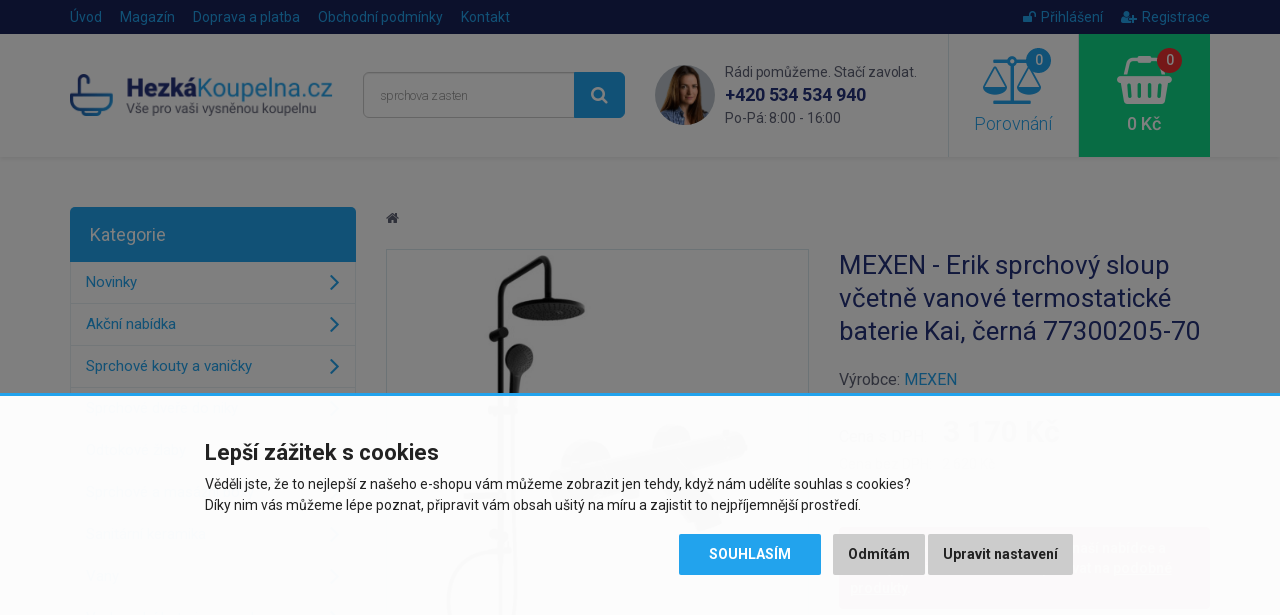

--- FILE ---
content_type: text/html; charset=utf-8
request_url: https://www.hezkakoupelna.cz/mexen-erik-sprchovy-sloup-vcetne-vanove-termostaticke-baterie-kai-cerna-77300205-70
body_size: 9539
content:
<!DOCTYPE html>
<html dir="ltr" lang="cs">
<head>
<meta charset="UTF-8">

<script>
// Google Tag Manager
window.dataLayer = window.dataLayer || [];

function gtag() { window.dataLayer.push(arguments); window.dataLayer.push({'event': 'gtag', 'gtag0': arguments[0], 'gtag1': arguments[1], 'gtag2': arguments[2] });  }

gtag('consent', 'default', {
  functionality_storage: 'denied',
  analytics_storage: 'denied',
  ad_storage: 'denied',
  ad_user_data: 'denied',
  ad_personalization: 'denied',
  //wait_for_update: 500
});

dataLayer.push({'requestID':'bfb4ae6e09-1768971766-84'});
dataLayer.push({'pageType':'product/product'});
dataLayer.push({'currencyCode':'CZK'});
dataLayer.push({
        'product.ID':'148468',
        'product.Name':'MEXEN - Erik sprchový sloup včetně vanové termostatické baterie Kai, černá 77300205-70',
        'product.Price':2620,
        'product.PPC':3
      });
</script>
<script>(function(w,d,s,l,i){w[l]=w[l]||[];w[l].push({'gtm.start':
new Date().getTime(),event:'gtm.js'});var f=d.getElementsByTagName(s)[0],
j=d.createElement(s),dl=l!='dataLayer'?'&l='+l:'';j.async=true;j.src=
'https://www.googletagmanager.com/gtm.js?id='+i+dl;f.parentNode.insertBefore(j,f);
})(window,document,'script','dataLayer','GTM-KSLG2DV');</script>


<script async src="https://scripts.luigisbox.tech/LBX-284011.js"></script>

<meta name="viewport" content="width=device-width, initial-scale=1">
<meta http-equiv="X-UA-Compatible" content="IE=edge">
<meta name="robots" content="index, follow">
<base href="https://www.hezkakoupelna.cz/">

<title>MEXEN - Erik sprchový sloup včetně vanové termostatické baterie Kai, černá 77300205-70 | HezkaKoupelna.cz</title>
<meta name="description" content="Technická data: Materiál sloupku: Nerezová ocel, ABS Povrchová úprava sloupku: Černá Výška: 950 mm Šířka sloupku: 22 mm Vzdálenost od stěny: 380 mm...">

<meta property="og:title" content="MEXEN - Erik sprchový sloup včetně vanové termostatické baterie Kai, černá 77300205-70">
<meta property="og:site_name" content="HezkaKoupelna.cz">
<meta property="og:type" content="website">
<meta property="og:image" content="https://www.hezkakoupelna.cz/image/data/import_svetk/6466957.jpg">
<meta property="og:url" content="https://www.hezkakoupelna.cz/mexen-erik-sprchovy-sloup-vcetne-vanove-termostaticke-baterie-kai-cerna-77300205-70">
<meta property="og:description" content="Technická data: Materiál sloupku: Nerezová ocel, ABS Povrchová úprava sloupku: Černá Výška: 950 mm Šířka sloupku: 22 mm Vzdálenost od stěny: 380 mm...">

<link href="https://www.hezkakoupelna.cz/mexen-erik-sprchovy-sloup-vcetne-vanove-termostaticke-baterie-kai-cerna-77300205-70" rel="canonical">
<link href="https://www.hezkakoupelna.cz/image/data/favicon2018.png" rel="icon">

<link href="catalog/view/javascript/bootstrap/css/bootstrap.min.css" rel="stylesheet">
<link href="catalog/view/theme/default/css/style.css?v=1767800136" rel="stylesheet">


<script src="catalog/view/javascript/jquery/jquery-2.1.1.min.js"></script>
<script src="catalog/view/javascript/bootstrap/js/bootstrap.min.js"></script>
<script src="catalog/view/javascript/common.js?v=1718206382"></script>


</head>
<body class="product-product product-product-148468">

<!-- Google Tag Manager (noscript) -->
<noscript><iframe src="https://www.googletagmanager.com/ns.html?id=GTM-KSLG2DV"
height="0" width="0" style="display:none;visibility:hidden"></iframe></noscript>
<!-- End Google Tag Manager (noscript) -->

<script>
$(document).ready(function() {
  $('.breadcrumb:not(.dontMove)').insertBefore($('#content > h1'));
});
</script>

<header><div id="header-wrapper">
<div id="topline"><div class="container"><div class="row">
  <div class="col-sm-7 col-xs-4 topline__left">
    <a href="https://www.hezkakoupelna.cz/" class="topline__logo visible-xs"></a>
    <ul class="hidden-xs">
      <li><a href="https://www.hezkakoupelna.cz/">Úvod</a></li>
            <li><a href="https://www.hezkakoupelna.cz/clanky">Magazín</a></li>
            <li><a href="https://www.hezkakoupelna.cz/doprava-a-platba">Doprava a platba</a></li>
            <li class="hidden-sm"><a href="https://www.hezkakoupelna.cz/obchodni-podminky">Obchodní podmínky</a></li>
            <li><a href="https://www.hezkakoupelna.cz/kontakty">Kontakt</a></li>
    </ul>
  </div>
  <div class="col-sm-5 col-xs-8 topline__right">
    <ul>
            <li><a href="https://www.hezkakoupelna.cz/index.php?route=account/login"><i class="fa fa-unlock"></i>Přihlášení</a></li>
      <li><a href="https://www.hezkakoupelna.cz/index.php?route=account/register"><i class="fa fa-user-plus"></i>Registrace</a></li>
          </ul>
  </div>
</div></div></div>

<div id="header"><div class="container"><div class="row">
  <div class="col-lg-3 col-md-4 col-sm-5 header__logo hidden-xs">
        <a href="https://www.hezkakoupelna.cz/"><img src="https://www.hezkakoupelna.cz/image/data/logo2018.png" title="HezkaKoupelna.cz" alt="HezkaKoupelna.cz" class="img-responsive" /></a>
      </div>
  <div class="col-lg-3 col-md-4 header__search hidden-xs hidden-sm">
    <div id="search"><div class="input-group">
  <input type="text" name="search" value="" placeholder="Vyhledávání" class="form-control input-lg searchinput" />
  <span class="input-group-btn">
    <button type="button" class="btn btn-primary btn-lg searchbutton"><i class="fa fa-search"></i></button>
  </span>
</div></div>  </div>
  <div class="col-lg-3 header__contact visible-lg">
    <img src="catalog/view/theme/default/img/contact_photo.png" class="header__contact__photo" alt="Rádi pomůžeme. Stačí zavolat.">
    <div class="header__contact__claim">Rádi pomůžeme. Stačí zavolat.</div>
    <div class="header__contact__phone"><a href="tel:+420534534940">+420 534 534 940</a><br> <span>Po-Pá: 8:00 - 16:00</span></div>
  </div>
  <div class="col-lg-3 col-md-4 col-sm-7">
    <div class="header__mobilemenu visible-xs visible-sm">
      <a href="javascript:;" class="header__mobilemenubtn" data-toggle="collapse" data-target="#mobilemenu" aria-expanded="false" aria-controls="mobilemenu"><i class="fa fa-bars"></i> Nabídka</a>
    </div>  
    <a id="compare" class="header__compare" href="javascript:;" data-toggle="modal" data-target="#compareModal" onclick="$('#compareModal .modal-title').html('Porovnání produktů');">
  <span id="compare-total"><i class="fa fa-balance-scale"><span>0</span></i> Porovnání</span>
</a>

<div class="modal fade" id="compareModal" tabindex="-1" role="dialog" aria-labelledby="compareModalLabel">
<div class="modal-dialog" role="document">
<div class="modal-content text-left">
<div class="modal-header">
<button type="button" class="close" data-dismiss="modal" aria-label="Close"><span aria-hidden="true">&times;</span></button>
<div class="modal-title" id="compareModalLabel">Porovnání produktů</div>
</div>

<div class="modal-body">
  <p class="text-center">Zatím jste nepřidali žádné produkty do porovnání.</p>
</div>

</div>
</div>
</div>

<script>
// bugfix for modal in positioned parent
$('body > #compareModal').remove();
$('#compareModal').appendTo('body');
</script>    <a id="cart" class="header__cart" href="javascript:;" data-toggle="modal" data-target="#cartModal" onclick="$('#cartModal .modal-title').html('Nákupní košík');">
  <span id="cart-total"><i class="fa fa-shopping-basket"><span>0</span></i> 0 Kč</span>
</a>

<div class="modal fade" id="cartModal" tabindex="-1" role="dialog" aria-labelledby="cartModalLabel">
<div class="modal-dialog" role="document">
<div class="modal-content text-left">
<div class="modal-header">
<button type="button" class="close" data-dismiss="modal" aria-label="Close"><span aria-hidden="true">&times;</span></button>
<div class="modal-title" id="cartModalLabel">Nákupní košík</div>
</div>

<div class="modal-body">
  <p class="text-center">Váš nákupní košík je zatím prázdný.</p>
</div>

</div>
</div>
</div>

<script>
// bugfix for modal in positioned parent
$('body > #cartModal').remove();
$('#cartModal').appendTo('body');
</script>  </div>
</div></div></div>

<div class="collapse" id="mobilemenu"><div class="container">
  <div id="search2"></div>
    <div>nebo</div>
  <div id="mobilemenu-holder"></div>
    <div>nebo</div>
  <a href="https://www.hezkakoupelna.cz/" class="btn btn-primary btn-block" style="margin-top: 2px;">Zpět na úvodní stranu e-shopu</a>
</div></div>
</div></header>




<div class="container">
  <div class="row">                <div id="content" class="col-sm-9">      
      <ul class="breadcrumb dontMove">
                <li><a href="https://www.hezkakoupelna.cz/"><i class="fa fa-home"></i></a></li>
              </ul>
      
            
      <script type="application/ld+json">
      {
        "@context": "http://schema.org",
        "@type": "Product",
        "name": "MEXEN - Erik sprchový sloup včetně vanové termostatické baterie Kai, černá 77300205-70",
        "description": "Technická data: Materiál sloupku: Nerezová ocel, ABS Povrchová úprava sloupku: Černá Výška: 950 mm Šířka sloupku: 22 mm Vzdálenost od stěny: 380 mm Miska na mýdlo Posuvný držák na sluchátko Nastavitel...",
        "image": "https://www.hezkakoupelna.cz/image/data/import_svetk/6466957.jpg",
        "brand": "MEXEN",    
                "offers": {
          "@type": "Offer",
          "priceCurrency": "CZK",
          "price": "3170",
          "itemCondition": "http://schema.org/NewCondition",
          "availability": "http://schema.org/InStock",
          "url": "https://www.hezkakoupelna.cz/mexen-erik-sprchovy-sloup-vcetne-vanove-termostaticke-baterie-kai-cerna-77300205-70",
          "shippingDetails": {
            "@type": "OfferShippingDetails",
            "shippingRate": {
              "@type": "MonetaryAmount",
              "value": 179,
              "currency": "CZK"
            },
            "shippingDestination": {
              "@type": "DefinedRegion",
              "addressCountry": "CZ"
            }          }
        },
        "sku": "77300205-70",
        "mpn": "77300205-70",
        "gtin13": "5907709180895"
      }
      </script>
      
      <div class="row" id="product">
                <div class="col-sm-6 product-left">
                    <div class="image">
            <a href="https://www.hezkakoupelna.cz/image/data/import_svetk/6466957.jpg"><img src="https://www.hezkakoupelna.cz/image/cache/data/import_svetk/6466957-510x510.jpg" alt="MEXEN - Erik sprchový sloup včetně vanové termostatické baterie Kai, černá 77300205-70" class="img-responsive center-block" /></a>
            <div class="stitky">
                                                                                                            </div>
          </div>
                    
                    <div class="sliderProductPhotos hidden-print splideHideDisabledArrows splidecenter-lg splidecenter-xs splidecenter-md splidecenter-sm">
          <div class="splide"><div class="splide__track"><div class="splide__list">
                                    <div class="splide__slide"><a href="https://www.hezkakoupelna.cz/image/data/import_svetk/8030455.jpg" class="mfp-image"><img src="https://www.hezkakoupelna.cz/image/cache/data/import_svetk/8030455-240x240.jpg" alt="MEXEN - Erik sprchový sloup včetně vanové termostatické baterie Kai, černá 77300205-70" class="img-responsive center-block" /></a></div>
                        <div class="splide__slide"><a href="https://www.hezkakoupelna.cz/image/data/import_svetk/8030456.jpg" class="mfp-image"><img src="https://www.hezkakoupelna.cz/image/cache/data/import_svetk/8030456-240x240.jpg" alt="MEXEN - Erik sprchový sloup včetně vanové termostatické baterie Kai, černá 77300205-70" class="img-responsive center-block" /></a></div>
                      </div></div></div>
          </div>
                  </div>
                <div class="col-sm-6 product-right">
          
          <h1>MEXEN - Erik sprchový sloup včetně vanové termostatické baterie Kai, černá 77300205-70</h1>
          
                    
                      <div class="manufacturer">
              <div>
                                Výrobce: <a href="https://www.hezkakoupelna.cz/mexen">MEXEN</a>
                              </div>
              
                          </div>
                    
                    
                    <div class="price">
            <div>
            <span class="price-title hidden-md hidden-sm">Cena s DPH:</span>
                        <span class="price-new">3 170 Kč</span>
                        </div>
                        <div><span class="price-tax"><span class="price-title">Cena bez DPH:</span> 2 620 Kč</span></div>
                                  </div>
                    
                    
          <br>
          
          <div class="alert alert-danger">
                        <i class="fa fa-exclamation-circle"></i> Tento produkt již bohužel není v naší nabídce a nelze jej objednat. Můžete se podívat na <a href="https://www.hezkakoupelna.cz/">podobné produkty</a>.                                  </div>
          
          <div id="watchdog">
            <div class="form-group">
              <label class="control-label">Chcete upozornit, až bude produkt zase dostupný?</label>
              <div class="input-group">
                <input type="text" name="watchdog_email" placeholder="Zadejte e-mail..." class="form-control">
                <span class="input-group-btn"><button type="button" class="btn btn-primary" data-loading-text="Načítání..." data-pid="148468">Uložit</button></span>
              </div>
            </div>
          </div>
          
                    
        </div>
      </div>
      
                
      <ul class="nav nav-tabs">
        <li class="active"><a href="https://www.hezkakoupelna.cz/mexen-erik-sprchovy-sloup-vcetne-vanove-termostaticke-baterie-kai-cerna-77300205-70#popis" data-toggle="tab">Popis produktu</a></li>
                                      </ul>
      <div class="tab-content">
        <div class="tab-pane active" id="popis">
          <div class="row">
            <div class="col-lg-7 left">
              <div class="makeContentResponsive makeContentNicer">
              <p>Technická data:</p><p> Materiál sloupku: Nerezová ocel, ABS</p><p> Povrchová úprava sloupku: Černá</p><p> Výška: 950 mm</p><p> Šířka sloupku: 22 mm</p><p> Vzdálenost od stěny: 380 mm</p><p> Miska na mýdlo</p><p> Posuvný držák na sluchátko</p><p> Nastavitelné montážní držáky</p><p> Materiál dešťové sprchy: Plast</p><p> Povrchová úprava dešťové sprchy: Černá</p><p> Rozměr dešťové sprchy: ø225 mm</p><p> Materiál sluchátek: Plast</p><p> Povrchová úprava sluchátek: černá</p><p> Počet funkcí: 3</p><p> Připojení: G 1/2"</p><p> Výška sluchátka: 230 mm</p><p> Rozměry hlavy: ø108 mm</p><p> Materiál hadice: Plášť z nerezové oceli</p><p> Hadí provedení: Černá</p><p> Délka hadice: 150 cm</p><p> Připojení: 1/2"</p><p> Mosazné hroty</p><p> Pružný materiál odolný proti roztahování a ohýbání</p><p> Materiál baterie: Mosazné tělo</p><p> Hlava: Termostatická</p><p> Připojení 1/2"</p><p> Blokování horké vody při 38 °C</p><p> Černá barva</p>              
                            </div>
              
                          </div>
            <div class="col-lg-5 right">
              <h2 id="specifikace">Specifikace</h2>
              
                            
              <table class="table table-striped vertical-align-middle">
                <tbody>
                                      <tr>
                      <td>Výrobce:</td>
                                            <td><a href="https://www.hezkakoupelna.cz/mexen">MEXEN</a></td>
                                          </tr>
                                      
                  <tr><td>Kód:</td><td>77300205-70</td></tr>
                                    <tr><td>EAN:</td><td>5907709180895</td></tr>
                                    
                                    
                                    <tr><td>Záruka:</td><td>2 roky</td></tr>
                                  </tbody>
              </table>
              
                            
                          </div>
          </div>
        </div>
                      </div>
      
      <br>
      
      <div class="benefits">
        <div class="row">
  <div class="benefit b-zkusenosti col-xs-3">25 let zkušeností<br class="visible-lg"> v&nbsp;oboru</div>
  <div class="benefit b-doprava col-xs-3">Doprava zdarma při<br class="visible-lg"> nákupu nad&nbsp;9&nbsp;999&nbsp;Kč</div>
  <div class="benefit b-pristup col-xs-3">Individuální přístup<br class="visible-lg"> k&nbsp;zákazníkovi</div>
  <div class="benefit b-vyber col-xs-3">Výběr z více než<br class="visible-lg"> 30&nbsp;000&nbsp;položek</div>
</div>      </div>
      
      
            <h2 class="hidden-print">Podobné produkty</h2>
      
      <div class="products sliderProducts hidden-print">
      <div class="splide"><div class="splide__track"><div class="splide__list">
                <div class="splide__slide"><div class="product">
          
<div class="image"><a href="https://www.hezkakoupelna.cz/mexen-vane-double-rucnik-hacek-na-cerne-7020935-70-7020935-70"><img src="https://www.hezkakoupelna.cz/image/cache/data/import_svetk/6401563-240x240.jpg" alt="MEXEN - VANE háček na ručníky, černý 7020935-70" class="img-responsive center-block" loading="lazy"></a></div>
<h3><a href="https://www.hezkakoupelna.cz/mexen-vane-double-rucnik-hacek-na-cerne-7020935-70-7020935-70" title="MEXEN - VANE háček na ručníky, černý 7020935-70">MEXEN - VANE háček na ručníky, černý 7020935-70</a></h3>
<div class="price">
    <span class="price-new">220 Kč</span>
  </div>
<div class="stock green"><span>Skladem u dodavatele</span>,<br> 3 - 5 dnů</div>
<div class="btns clearfix" data-productID="136451" data-productPrice="182" data-productPPC="3">
  <button type="button" class="btn btn-default" data-toggle="tooltip" title="Porovnat produkt" onclick="compare.add('136451');"><i class="fa fa-balance-scale"></i></button>
  <button type="button" class="btn btn-success" onclick="cart.add('136451', '1');"><i class="fa fa-shopping-basket"></i> Koupit</button>
</div>
<div class="stitky">
</div>

        </div></div>
                <div class="splide__slide"><div class="product">
          
<div class="image"><a href="https://www.hezkakoupelna.cz/mexen-apia-posuvne-sprchove-dvere-125-cm-transparent-zlate-845-125-000-50-00"><img src="https://www.hezkakoupelna.cz/image/cache/data/import_svetk/6584258-240x240.jpg" alt="MEXEN - Apia posuvné sprchové dveře 125, transparent, zlaté 845-125-000-50-00" class="img-responsive center-block" loading="lazy"></a></div>
<h3><a href="https://www.hezkakoupelna.cz/mexen-apia-posuvne-sprchove-dvere-125-cm-transparent-zlate-845-125-000-50-00" title="MEXEN - Apia posuvné sprchové dveře 125, transparent, zlaté 845-125-000-50-00">MEXEN - Apia posuvné sprchové dveře 125, transparent, zlaté...</a></h3>
<div class="price">
    <span class="price-new">4 990 Kč</span>
  </div>
<div class="stock green"><span>Skladem u dodavatele</span>,<br> 3 - 5 dnů</div>
<div class="btns clearfix" data-productID="157285" data-productPrice="4124" data-productPPC="3">
  <button type="button" class="btn btn-default" data-toggle="tooltip" title="Porovnat produkt" onclick="compare.add('157285');"><i class="fa fa-balance-scale"></i></button>
  <button type="button" class="btn btn-success" onclick="cart.add('157285', '1');"><i class="fa fa-shopping-basket"></i> Koupit</button>
</div>
<div class="stitky">
</div>

        </div></div>
                <div class="splide__slide"><div class="product">
          
<div class="image"><a href="https://www.hezkakoupelna.cz/mexen-rost-m15-pro-zlab-100-cm-zlato-1524100"><img src="https://www.hezkakoupelna.cz/image/cache/data/import_svetk/6406520-240x240.jpg" alt="MEXEN - Rošt M15 pro žlab 100 cm zlato 1524100" class="img-responsive center-block" loading="lazy"></a></div>
<h3><a href="https://www.hezkakoupelna.cz/mexen-rost-m15-pro-zlab-100-cm-zlato-1524100" title="MEXEN - Rošt M15 pro žlab 100 cm zlato 1524100">MEXEN - Rošt M15 pro žlab 100 cm zlato 1524100</a></h3>
<div class="price">
    <span class="price-new">910 Kč</span>
  </div>
<div class="stock green"><span>Skladem u dodavatele</span>,<br> 3 - 5 dnů</div>
<div class="btns clearfix" data-productID="138402" data-productPrice="752" data-productPPC="3">
  <button type="button" class="btn btn-default" data-toggle="tooltip" title="Porovnat produkt" onclick="compare.add('138402');"><i class="fa fa-balance-scale"></i></button>
  <button type="button" class="btn btn-success" onclick="cart.add('138402', '1');"><i class="fa fa-shopping-basket"></i> Koupit</button>
</div>
<div class="stitky">
</div>

        </div></div>
                <div class="splide__slide"><div class="product">
          
<div class="image"><a href="https://www.hezkakoupelna.cz/mexen-ares-otopny-zebrik-1800x500-mm-820-w-cerna-w102-1800-500-00-70"><img src="https://www.hezkakoupelna.cz/image/cache/data/import_svetk/6826305-240x240.jpg" alt="MEXEN - Ares otopný žebřík/radiátor 1800x500 mm, 820 W,černá W102-1800-500-00-70" class="img-responsive center-block" loading="lazy"></a></div>
<h3><a href="https://www.hezkakoupelna.cz/mexen-ares-otopny-zebrik-1800x500-mm-820-w-cerna-w102-1800-500-00-70" title="MEXEN - Ares otopný žebřík/radiátor 1800x500 mm, 820 W,černá W102-1800-500-00-70">MEXEN - Ares otopný žebřík/radiátor 1800x500 mm, 820 W,černá...</a></h3>
<div class="price">
    <span class="price-new">3 359 Kč</span>
  </div>
<div class="stock green"><span>Skladem u dodavatele</span>,<br> 3 - 5 dnů</div>
<div class="btns clearfix" data-productID="165864" data-productPrice="2776" data-productPPC="3">
  <button type="button" class="btn btn-default" data-toggle="tooltip" title="Porovnat produkt" onclick="compare.add('165864');"><i class="fa fa-balance-scale"></i></button>
  <button type="button" class="btn btn-success" onclick="cart.add('165864', '1');"><i class="fa fa-shopping-basket"></i> Koupit</button>
</div>
<div class="stitky">
</div>

        </div></div>
                <div class="splide__slide"><div class="product">
          
<div class="image"><a href="https://www.hezkakoupelna.cz/mexen-aster-drezova-baterie-cerna-73450-70"><img src="https://www.hezkakoupelna.cz/image/cache/data/import_svetk/6410837-240x240.jpg" alt="MEXEN - Aster Dřezová baterie černá 73450-70" class="img-responsive center-block" loading="lazy"></a></div>
<h3><a href="https://www.hezkakoupelna.cz/mexen-aster-drezova-baterie-cerna-73450-70" title="MEXEN - Aster Dřezová baterie černá 73450-70">MEXEN - Aster Dřezová baterie černá 73450-70</a></h3>
<div class="price">
    <span class="price-new">2 869 Kč</span>
  </div>
<div class="stock green"><span>Skladem u dodavatele</span>,<br> 3 - 5 dnů</div>
<div class="btns clearfix" data-productID="139870" data-productPrice="2371" data-productPPC="3">
  <button type="button" class="btn btn-default" data-toggle="tooltip" title="Porovnat produkt" onclick="compare.add('139870');"><i class="fa fa-balance-scale"></i></button>
  <button type="button" class="btn btn-success" onclick="cart.add('139870', '1');"><i class="fa fa-shopping-basket"></i> Koupit</button>
</div>
<div class="stitky">
</div>

        </div></div>
                <div class="splide__slide"><div class="product">
          
<div class="image"><a href="https://www.hezkakoupelna.cz/mexen-r-22-rucni-sprcha-3-funkcni-chrom-79522-00"><img src="https://www.hezkakoupelna.cz/image/cache/data/import_svetk/6402722-240x240.jpg" alt="MEXEN - R-22 ruční sprcha 3-funkční chrom 79522-00" class="img-responsive center-block" loading="lazy"></a></div>
<h3><a href="https://www.hezkakoupelna.cz/mexen-r-22-rucni-sprcha-3-funkcni-chrom-79522-00" title="MEXEN - R-22 ruční sprcha 3-funkční chrom 79522-00">MEXEN - R-22 ruční sprcha 3-funkční chrom 79522-00</a></h3>
<div class="price">
    <span class="price-new">319 Kč</span>
  </div>
<div class="stock green"><span>Skladem u dodavatele</span>,<br> 3 - 5 dnů</div>
<div class="btns clearfix" data-productID="137051" data-productPrice="264" data-productPPC="3">
  <button type="button" class="btn btn-default" data-toggle="tooltip" title="Porovnat produkt" onclick="compare.add('137051');"><i class="fa fa-balance-scale"></i></button>
  <button type="button" class="btn btn-success" onclick="cart.add('137051', '1');"><i class="fa fa-shopping-basket"></i> Koupit</button>
</div>
<div class="stitky">
</div>

        </div></div>
                <div class="splide__slide"><div class="product">
          
<div class="image"><a href="https://www.hezkakoupelna.cz/mexen-umyvadlovy-sifon-s-vypusti-click-clack-s-prepadem-chrom-7992050-00"><img src="https://www.hezkakoupelna.cz/image/cache/data/import_svetk/6415214-240x240.jpg" alt="MEXEN - Umyvadlový sifon s výpustí click-clack s přepadem, chrom 7992050-00" class="img-responsive center-block" loading="lazy"></a></div>
<h3><a href="https://www.hezkakoupelna.cz/mexen-umyvadlovy-sifon-s-vypusti-click-clack-s-prepadem-chrom-7992050-00" title="MEXEN - Umyvadlový sifon s výpustí click-clack s přepadem, chrom 7992050-00">MEXEN - Umyvadlový sifon s výpustí click-clack s přepadem, chrom...</a></h3>
<div class="price">
    <span class="price-new">870 Kč</span>
  </div>
<div class="stock green"><span>Skladem u dodavatele</span>,<br> 3 - 5 dnů</div>
<div class="btns clearfix" data-productID="145897" data-productPrice="719" data-productPPC="3">
  <button type="button" class="btn btn-default" data-toggle="tooltip" title="Porovnat produkt" onclick="compare.add('145897');"><i class="fa fa-balance-scale"></i></button>
  <button type="button" class="btn btn-success" onclick="cart.add('145897', '1');"><i class="fa fa-shopping-basket"></i> Koupit</button>
</div>
<div class="stitky">
</div>

        </div></div>
                <div class="splide__slide"><div class="product">
          
<div class="image"><a href="https://www.hezkakoupelna.cz/mexen-vyvod-sprchy-cube-hranaty-cerna-79340-70"><img src="https://www.hezkakoupelna.cz/image/cache/data/import_svetk/6408785-240x240.jpg" alt="MEXEN - Vývod sprchy Cube, hranatý, černá 79340-70" class="img-responsive center-block" loading="lazy"></a></div>
<h3><a href="https://www.hezkakoupelna.cz/mexen-vyvod-sprchy-cube-hranaty-cerna-79340-70" title="MEXEN - Vývod sprchy Cube, hranatý, černá 79340-70">MEXEN - Vývod sprchy Cube, hranatý, černá 79340-70</a></h3>
<div class="price">
    <span class="price-new">390 Kč</span>
  </div>
<div class="stock green"><span>Skladem u dodavatele</span>,<br> 3 - 5 dnů</div>
<div class="btns clearfix" data-productID="139295" data-productPrice="322" data-productPPC="3">
  <button type="button" class="btn btn-default" data-toggle="tooltip" title="Porovnat produkt" onclick="compare.add('139295');"><i class="fa fa-balance-scale"></i></button>
  <button type="button" class="btn btn-success" onclick="cart.add('139295', '1');"><i class="fa fa-shopping-basket"></i> Koupit</button>
</div>
<div class="stitky">
</div>

        </div></div>
              </div></div></div>
      </div>
            
            
      </div>
    <aside id="column-left" class="col-sm-3 hidden-xs hidden-sm">
    <div class="leftmenu" data-mobiletitle="Vyberte kategorii zboží...">
  <div class="title">Kategorie</div>
  <ul>
  <li><a href="https://www.hezkakoupelna.cz/nove-zbozi">Novinky</a></li>
    <li><a href="https://www.hezkakoupelna.cz/akcni-nabidky">Akční nabídka</a></li>
      <li>
    <a href="https://www.hezkakoupelna.cz/sprchove-kouty-a-vanicky">Sprchové kouty a vaničky</a>
      </li>
    <li>
    <a href="https://www.hezkakoupelna.cz/sprchove-dvere-do-niky">Sprchové dveře do niky</a>
      </li>
    <li>
    <a href="https://www.hezkakoupelna.cz/odtokove-zlaby">Odtokové žlaby</a>
      </li>
    <li>
    <a href="https://www.hezkakoupelna.cz/sprchove-a-masazni-boxy">Sprchové a masážní boxy</a>
      </li>
    <li>
    <a href="https://www.hezkakoupelna.cz/sanitarni-keramika">Sanitární keramika</a>
      </li>
    <li>
    <a href="https://www.hezkakoupelna.cz/vany">Vany</a>
      </li>
    <li>
    <a href="https://www.hezkakoupelna.cz/vodovodni-baterie-a-sprchy">Vodovodní baterie a sprchy</a>
      </li>
    <li>
    <a href="https://www.hezkakoupelna.cz/koupelnovy-nabytek">Koupelnový nábytek</a>
      </li>
    <li>
    <a href="https://www.hezkakoupelna.cz/koupelnove-doplnky">Koupelnové doplňky</a>
      </li>
    <li>
    <a href="https://www.hezkakoupelna.cz/vytapeni-a-ohrivace">Vytápění a ohřívače</a>
      </li>
    <li>
    <a href="https://www.hezkakoupelna.cz/drezy-a-doplnky">Dřezy a doplňky</a>
      </li>
    <li>
    <a href="https://www.hezkakoupelna.cz/retro-program">Retro program</a>
      </li>
    <li>
    <a href="https://www.hezkakoupelna.cz/instalacni-material">Instalační materiál</a>
      </li>
    </ul>
</div>
    
    <div class="helpbox">
    <div class="helpbox__title1">Nevíte si s něčím rady?</div>
    <div class="helpbox__title2">Ozvěte se nám!</div>
    <div class="helpbox__phone lang-cz"><a href="tel:+420534534940">+420 534 534 940</a><br> <span>Po-Pá: 8:00 - 16:00</span></div>    <div class="helpbox__email"><a href="mailto:info@hezkakoupelna.cz">info@hezkakoupelna.cz</a></div>
    <a href="https://www.hezkakoupelna.cz/kontakty" class="btn btn-primary btn-lg btn-block">Napište nám</a>
    <div class="helpbox__person">Eva Auerová<br> <span>zákaznická péče</span></div>
  </div>
  </aside>
</div>
</div>

<div class="hoz">
  <div class="container">
    <div class="row">
      <div class="col-lg-3 col-md-4 col-sm-5">
        <div class="hoz__badge">
          <img src="catalog/view/theme/default/img/heureka_badge_gold_cz.png" alt="Ověřeno zákazníky" loading="lazy">
          <div>Ověřeno zákazníky</div>
          <div class="greentext1">100 %</div>
          <div class="greentext2">zákazníků nás doporučuje</div>
          <a href="https://obchody.heureka.cz/hezkakoupelna-cz/recenze/overene" target="_blank">Více recenzí<i class="fa fa-angle-right"></i></a>
          <div class="clearfix"></div>
        </div>
      </div>
      <div class="col-lg-9 col-md-8 col-sm-7">
        <div class="row">
                    <div class="col-lg-3 col-md-4 col-sm-6 hoz__item">
            <div class="wrapper">
              <p class="text">&bdquo;Výhodná cena pákové baterie&ldquo;</p>
              <div class="rating">
                                <i class="fa fa-star"></i>
                                <i class="fa fa-star"></i>
                                <i class="fa fa-star"></i>
                                <i class="fa fa-star"></i>
                                <i class="fa fa-star"></i>
                              </div>
              <div class="name">11. 12. 2025</div>
                                                      </div>
          </div>
                    <div class="col-lg-3 col-md-4 col-sm-6 hoz__item">
            <div class="wrapper">
              <p class="text">&bdquo;po objednání velmi rychle doručeno&ldquo;</p>
              <div class="rating">
                                <i class="fa fa-star"></i>
                                <i class="fa fa-star"></i>
                                <i class="fa fa-star"></i>
                                <i class="fa fa-star"></i>
                                <i class="fa fa-star"></i>
                              </div>
              <div class="name">3. 12. 2025</div>
                                                      </div>
          </div>
                    <div class="col-lg-3 col-md-4 col-sm-6 visible-lg visible-md hoz__item">
            <div class="wrapper">
              <p class="text">&bdquo;Dobrá cena a zdarma sifon.&ldquo;</p>
              <div class="rating">
                                <i class="fa fa-star"></i>
                                <i class="fa fa-star"></i>
                                <i class="fa fa-star"></i>
                                <i class="fa fa-star"></i>
                                <i class="fa fa-star"></i>
                              </div>
              <div class="name">28. 11. 2025</div>
                                                      </div>
          </div>
                    <div class="col-lg-3 col-md-4 col-sm-6 visible-lg hoz__item">
            <div class="wrapper">
              <p class="text">&bdquo;Bezproblémové vyřízení zakázky.&ldquo;</p>
              <div class="rating">
                                <i class="fa fa-star"></i>
                                <i class="fa fa-star"></i>
                                <i class="fa fa-star"></i>
                                <i class="fa fa-star"></i>
                                <i class="fa fa-star"></i>
                              </div>
              <div class="name">17. 11. 2025</div>
                                                      </div>
          </div>
                  </div>
      </div>
    </div>
  </div>
</div>

<footer><div id="footer">
  <div class="container">
    <div class="row">
            <div class="col-lg-5 col-md-6 col-sm-12 links">
        <h6>Užitečné odkazy</h6>
        <div class="row">
          <div class="col-sm-6">
            <ul class="list-unstyled ul1">
              <li><a href="https://www.hezkakoupelna.cz/clanky">Magazín</a></li>
                            <li><a href="https://www.hezkakoupelna.cz/o-nas">O nás</a></li>
                            <li><a href="https://www.hezkakoupelna.cz/doprava-a-platba">Doprava a platba</a></li>
                            <li><a href="https://www.hezkakoupelna.cz/obchodni-podminky">Obchodní podmínky</a></li>
                            <li><a href="https://www.hezkakoupelna.cz/reklamacni-rad">Reklamační řád</a></li>
                            <li><a href="https://www.hezkakoupelna.cz/vraceni-zbozi-a-reklamace">Vrácení zboží a reklamace</a></li>
                            <li><a href="https://www.hezkakoupelna.cz/ochrana-osobnich-udaju">Ochrana osobních údajů</a></li>
                            <li><a href="https://www.hezkakoupelna.cz/certifikaty">Certifikáty a ocenění</a></li>
                            <li><a href="https://www.hezkakoupelna.cz/kontakty">Kontaktujte nás</a></li>
            </ul>
          </div>
          <div class="col-sm-6">
            <ul class="list-unstyled ul2">
              <li><a href="https://www.hezkakoupelna.cz/nove-zbozi">Novinky</a></li>
                            <li><a href="https://www.hezkakoupelna.cz/akcni-nabidky">Akční nabídka</a></li>
                            <li><a href="https://www.hezkakoupelna.cz/znacky">Značky</a></li>
              <li><a href="https://www.hezkakoupelna.cz/index.php?route=account/login">Můj účet</a></li>
              <li><a href="https://www.hezkakoupelna.cz/mapa-stranek">Mapa stránek</a></li>
            </ul>
          </div>
        </div>
      </div>
            <div class="col-lg-5 col-md-4 col-sm-6 address-contacts">
        <h6>HezkáKoupelna.cz</h6>
        <div class="row">
          <div class="col-lg-5 visible-lg address">
            <p>Hezká koupelna s.r.o.<br>
            Václavská 740<br>
            Moravský Krumlov<br>
            672 01</p>
          </div>
          <div class="col-lg-7 col-md-12 contacts">
            <div class="helpbox__phone"><a href="tel:+420534534940">+420 534 534 940</a><br> <span>Po-Pá: 8:00 - 16:00</span></div>
            <div class="helpbox__email"><a href="mailto:info@hezkakoupelna.cz">info@hezkakoupelna.cz</a></div>
          </div>
        </div>
      </div>
      <div class="col-lg-2 col-md-2 col-sm-6 socials">
        <h6>Sledujte nás</h6>
        <a href="https://www.facebook.com/hezkakoupelna.cz" class="social social-fb" target="_blank"><i class="fa fa-facebook"></i></a>
        <a href="https://www.youtube.com/channel/UCq21hlbWQZgSO1ggV4x7bDA/videos" class="social social-yt" target="_blank"><i class="fa fa-youtube"></i></a>
        <div class="visible-lg"></div>
        <a href="https://www.instagram.com/hezkakoupelna" class="social social-ig" target="_blank"><i class="fa fa-instagram"></i></a>
        <a href="https://cz.pinterest.com/hezka_koupelna/" class="social social-pr" target="_blank"><i class="fa fa-pinterest"></i></a>
              </div>
    </div>
    <div class="payments"><img src="catalog/view/theme/default/img/payments.png?v=2" alt="Přijímané platby" class="img-responsive center-block" loading="lazy"></div>
    <div class="copyright">&copy; 2026 Hezká koupelna s.r.o.</div>
  </div>
</div></footer>


<link href="https://fonts.googleapis.com/css?family=Roboto:300,400,400i,500,700&amp;subset=latin-ext" rel="stylesheet"> 
<link href="catalog/view/javascript/font-awesome/css/font-awesome.min.css" rel="stylesheet">
<!--<link rel="stylesheet" href="https://use.fontawesome.com/releases/v5.2.0/css/all.css" integrity="sha384-hWVjflwFxL6sNzntih27bfxkr27PmbbK/iSvJ+a4+0owXq79v+lsFkW54bOGbiDQ" crossorigin="anonymous">-->

<link href="catalog/view/javascript/jquery/magnific/magnific-popup.css?v=1581686994" rel="stylesheet">
<script src="catalog/view/javascript/jquery/magnific/jquery.magnific-popup.min.js?v=1581686994"></script>

<link href="catalog/view/theme/default/js/splide/splide.min.css?v=1743025109" rel="stylesheet">
<script src="catalog/view/theme/default/js/splide/splide.min.js?v=1743025109"></script>
<!--<script src="catalog/view/theme/default/js/splide/splide-extension-auto-scroll.min.js?v=1743025109"></script>-->

<!--<script src="catalog/view/theme/default/js/jquery.lazyload.min.js?v=1539085288"></script>-->
<script src="catalog/view/theme/default/js/script.js?v=1743031634"></script>

<!-- Cookie Consent by TermsFeed (https://www.TermsFeed.com) -->
<script src="catalog/view/theme/default/js/cookie-consent-420.js?v=1768484302" charset="UTF-8"></script>
<script>
$('#footer .ul2').append('<li><a href="javascript:;" id="cookieConsentMenu">Nastavení cookies</a></li>');

function cclog(cca) {
    ccl = decodeURIComponent(document.cookie.match('(^|;)\\s*cookie_consent_level\\s*=\\s*([^;]+)')?.pop() || '');
  $.ajax({ url: 'index.php?route=tool/cc', type: 'post', data: 'ccl=' + ccl + '&cca=' + cca + '&ce=' + (navigator.cookieEnabled ? 1 : 0) });
  }

document.addEventListener('DOMContentLoaded', function () {
  cookieconsent.run({
    "notice_banner_type":"interstitial",
    "language":"cs",
    "website_name":"HezkaKoupelna.cz",
    "open_preferences_center_selector":"#cookieConsentMenu",
    "website_privacy_policy_url":"https://www.hezkakoupelna.cz/ochrana-osobnich-udaju#cookies",
    "callbacks": {
      "user_consent_saved": (levels) => {
        if (!document.cookie.includes('cookie_consent_user_accepted=')) {
          return;
        }
        gtag('consent', 'update', {
          'functionality_storage': levels.functionality ? 'granted' : 'denied',
          'analytics_storage': levels.tracking ? 'granted' : 'denied',
          'ad_storage': levels.targeting ? 'granted' : 'denied',
          'ad_user_data': levels.targeting ? 'granted' : 'denied',
          'ad_personalization': levels.targeting ? 'granted' : 'denied'
        });
        window.dataLayer.push({'event': 'consent_update'});
      }
    },
    "callbacks_force": true
  });
  cclog('cc_freshUser');});

$(document).on('cc_noticeBannerOkOrAgreePressed cc_noticeBannerRejectPressed cc_noticeBannerChangePreferencesPressed cc_preferencesCenterClosePressed cc_preferencesCenterSavePressed', function(e) {
  setTimeout(function() { cclog(e.originalEvent.type); }, 500);
});

</script>
<style>
.termsfeed-com---nb { position: fixed; left: 0; right: 0; bottom: 0; top: auto; background-color: rgba(255,255,255, 0.975) !important; border-top: 3px solid #22a3ed; }
.termsfeed-com---nb-interstitial-overlay { background: rgba(0,0,0, 0.5); }
.termsfeed-com---nb button:focus, #termsfeed-com---preferences-center button:focus { border: 0 !important; box-shadow: none !important; }
.termsfeed-com---nb .cc-nb-main-container { padding: 1.5rem 15px; }
.cc-nb-title { color: #222 !important; font-size: 22px !important; margin-bottom: 0.5rem !important; }
.cc-nb-text { color: #222 !important; font-size: 14px !important; }
.cc-nb-buttons-container { text-align: right; padding-top: 0.5rem; }
.termsfeed-com---palette-light .cc-nb-okagree, .termsfeed-com---palette-light .cc-cp-foot-save { background-color: #22a3ed; color: #fff; padding: 1rem 1.5rem; text-transform: uppercase; }
.termsfeed-com---palette-light .cc-nb-okagree:hover, .termsfeed-com---palette-light .cc-cp-foot-save:hover { background-color: #32b3fd; }
.termsfeed-com---palette-light .cc-nb-reject, .termsfeed-com---palette-light .cc-nb-changep { background-color: #ccc; color: #222; padding: 1rem 1.5rem; }
.termsfeed-com---palette-light .cc-nb-reject:hover, .termsfeed-com---palette-light .cc-nb-changep:hover { background-color: #d8d8d8; }
.cc-pc-head-lang select { box-shadow: 0 0 2px #222 !important; }
.cc-cp-body-content-entry { padding: 15px 20px !important; }
.cc-cp-body-content-entry-title { display: none; }
.cc-cp-body-content-entry-text { font-size: 14px !important; }
@media (max-width: 480px) {
  .termsfeed-com---palette-light .cc-nb-okagree { padding-top: 1.5rem; padding-bottom: 1.5rem; }
  .termsfeed-com---palette-light .cc-nb-reject { margin-top: 1rem; }
}
@media (min-width: 481px) {
  .termsfeed-com---palette-light .cc-nb-okagree { padding-left: 3rem; padding-right: 3rem; }
  .termsfeed-com---palette-light .cc-nb-reject { margin-left: 1rem; }
}
@media (min-width: 768px) {
  .termsfeed-com---nb .cc-nb-main-container { max-width: 900px; margin: 0 auto; padding: 4rem 15px 6rem 15px; min-height: 45vh; }
}
@media (min-width: 1001px) {
  .cc-cp-body-tabs { min-width: 180px !important; }
}
</style>
<noscript>ePrivacy and GPDR Cookie Consent by <a href="https://www.TermsFeed.com/" rel="nofollow">TermsFeed Generator</a></noscript>
<!-- End Cookie Consent by TermsFeed (https://www.TermsFeed.com) -->


</body>
</html>